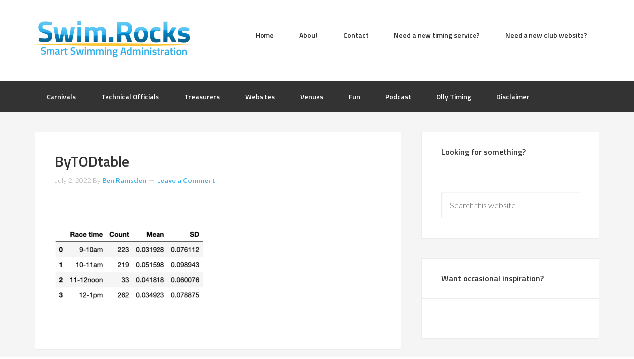

--- FILE ---
content_type: text/html; charset=UTF-8
request_url: https://swim.rocks/2022/07/how-accurate-are-swimming-timekeepers/bytodtable/
body_size: 12324
content:
<!DOCTYPE html>
<html lang="en-US">
<head >
<meta charset="UTF-8" />
<meta name="viewport" content="width=device-width, initial-scale=1" />
<meta name='robots' content='index, follow, max-image-preview:large, max-snippet:-1, max-video-preview:-1' />
	<style>img:is([sizes="auto" i], [sizes^="auto," i]) { contain-intrinsic-size: 3000px 1500px }</style>
	
	<!-- This site is optimized with the Yoast SEO plugin v26.6 - https://yoast.com/wordpress/plugins/seo/ -->
	<title>ByTODtable - Swim.Rocks</title>
	<link rel="canonical" href="https://swim.rocks/2022/07/how-accurate-are-swimming-timekeepers/bytodtable/" />
	<meta property="og:locale" content="en_US" />
	<meta property="og:type" content="article" />
	<meta property="og:title" content="ByTODtable - Swim.Rocks" />
	<meta property="og:url" content="https://swim.rocks/2022/07/how-accurate-are-swimming-timekeepers/bytodtable/" />
	<meta property="og:site_name" content="Swim.Rocks" />
	<meta property="og:image" content="https://swim.rocks/2022/07/how-accurate-are-swimming-timekeepers/bytodtable" />
	<meta property="og:image:width" content="526" />
	<meta property="og:image:height" content="268" />
	<meta property="og:image:type" content="image/png" />
	<meta name="twitter:card" content="summary_large_image" />
	<script type="application/ld+json" class="yoast-schema-graph">{"@context":"https://schema.org","@graph":[{"@type":"WebPage","@id":"https://swim.rocks/2022/07/how-accurate-are-swimming-timekeepers/bytodtable/","url":"https://swim.rocks/2022/07/how-accurate-are-swimming-timekeepers/bytodtable/","name":"ByTODtable - Swim.Rocks","isPartOf":{"@id":"https://swim.rocks/#website"},"primaryImageOfPage":{"@id":"https://swim.rocks/2022/07/how-accurate-are-swimming-timekeepers/bytodtable/#primaryimage"},"image":{"@id":"https://swim.rocks/2022/07/how-accurate-are-swimming-timekeepers/bytodtable/#primaryimage"},"thumbnailUrl":"https://swim.rocks/wp-content/uploads/2022/07/ByTODtable.png","datePublished":"2022-07-02T08:42:54+00:00","breadcrumb":{"@id":"https://swim.rocks/2022/07/how-accurate-are-swimming-timekeepers/bytodtable/#breadcrumb"},"inLanguage":"en-US","potentialAction":[{"@type":"ReadAction","target":["https://swim.rocks/2022/07/how-accurate-are-swimming-timekeepers/bytodtable/"]}]},{"@type":"ImageObject","inLanguage":"en-US","@id":"https://swim.rocks/2022/07/how-accurate-are-swimming-timekeepers/bytodtable/#primaryimage","url":"https://swim.rocks/wp-content/uploads/2022/07/ByTODtable.png","contentUrl":"https://swim.rocks/wp-content/uploads/2022/07/ByTODtable.png","width":526,"height":268},{"@type":"BreadcrumbList","@id":"https://swim.rocks/2022/07/how-accurate-are-swimming-timekeepers/bytodtable/#breadcrumb","itemListElement":[{"@type":"ListItem","position":1,"name":"Home","item":"https://swim.rocks/"},{"@type":"ListItem","position":2,"name":"How accurate are swimming timekeepers?","item":"https://swim.rocks/2022/07/how-accurate-are-swimming-timekeepers/"},{"@type":"ListItem","position":3,"name":"ByTODtable"}]},{"@type":"WebSite","@id":"https://swim.rocks/#website","url":"https://swim.rocks/","name":"Swim.Rocks","description":"Smart Swimming Administration","potentialAction":[{"@type":"SearchAction","target":{"@type":"EntryPoint","urlTemplate":"https://swim.rocks/?s={search_term_string}"},"query-input":{"@type":"PropertyValueSpecification","valueRequired":true,"valueName":"search_term_string"}}],"inLanguage":"en-US"}]}</script>
	<!-- / Yoast SEO plugin. -->


<link rel='dns-prefetch' href='//fonts.googleapis.com' />
<link rel="alternate" type="application/rss+xml" title="Swim.Rocks &raquo; Feed" href="https://swim.rocks/feed/" />
<link rel="alternate" type="application/rss+xml" title="Swim.Rocks &raquo; Comments Feed" href="https://swim.rocks/comments/feed/" />
<link rel="alternate" type="application/rss+xml" title="Swim.Rocks &raquo; ByTODtable Comments Feed" href="https://swim.rocks/2022/07/how-accurate-are-swimming-timekeepers/bytodtable/feed/" />
<script type="text/javascript">
/* <![CDATA[ */
window._wpemojiSettings = {"baseUrl":"https:\/\/s.w.org\/images\/core\/emoji\/16.0.1\/72x72\/","ext":".png","svgUrl":"https:\/\/s.w.org\/images\/core\/emoji\/16.0.1\/svg\/","svgExt":".svg","source":{"concatemoji":"https:\/\/swim.rocks\/wp-includes\/js\/wp-emoji-release.min.js?ver=6.8.3"}};
/*! This file is auto-generated */
!function(s,n){var o,i,e;function c(e){try{var t={supportTests:e,timestamp:(new Date).valueOf()};sessionStorage.setItem(o,JSON.stringify(t))}catch(e){}}function p(e,t,n){e.clearRect(0,0,e.canvas.width,e.canvas.height),e.fillText(t,0,0);var t=new Uint32Array(e.getImageData(0,0,e.canvas.width,e.canvas.height).data),a=(e.clearRect(0,0,e.canvas.width,e.canvas.height),e.fillText(n,0,0),new Uint32Array(e.getImageData(0,0,e.canvas.width,e.canvas.height).data));return t.every(function(e,t){return e===a[t]})}function u(e,t){e.clearRect(0,0,e.canvas.width,e.canvas.height),e.fillText(t,0,0);for(var n=e.getImageData(16,16,1,1),a=0;a<n.data.length;a++)if(0!==n.data[a])return!1;return!0}function f(e,t,n,a){switch(t){case"flag":return n(e,"\ud83c\udff3\ufe0f\u200d\u26a7\ufe0f","\ud83c\udff3\ufe0f\u200b\u26a7\ufe0f")?!1:!n(e,"\ud83c\udde8\ud83c\uddf6","\ud83c\udde8\u200b\ud83c\uddf6")&&!n(e,"\ud83c\udff4\udb40\udc67\udb40\udc62\udb40\udc65\udb40\udc6e\udb40\udc67\udb40\udc7f","\ud83c\udff4\u200b\udb40\udc67\u200b\udb40\udc62\u200b\udb40\udc65\u200b\udb40\udc6e\u200b\udb40\udc67\u200b\udb40\udc7f");case"emoji":return!a(e,"\ud83e\udedf")}return!1}function g(e,t,n,a){var r="undefined"!=typeof WorkerGlobalScope&&self instanceof WorkerGlobalScope?new OffscreenCanvas(300,150):s.createElement("canvas"),o=r.getContext("2d",{willReadFrequently:!0}),i=(o.textBaseline="top",o.font="600 32px Arial",{});return e.forEach(function(e){i[e]=t(o,e,n,a)}),i}function t(e){var t=s.createElement("script");t.src=e,t.defer=!0,s.head.appendChild(t)}"undefined"!=typeof Promise&&(o="wpEmojiSettingsSupports",i=["flag","emoji"],n.supports={everything:!0,everythingExceptFlag:!0},e=new Promise(function(e){s.addEventListener("DOMContentLoaded",e,{once:!0})}),new Promise(function(t){var n=function(){try{var e=JSON.parse(sessionStorage.getItem(o));if("object"==typeof e&&"number"==typeof e.timestamp&&(new Date).valueOf()<e.timestamp+604800&&"object"==typeof e.supportTests)return e.supportTests}catch(e){}return null}();if(!n){if("undefined"!=typeof Worker&&"undefined"!=typeof OffscreenCanvas&&"undefined"!=typeof URL&&URL.createObjectURL&&"undefined"!=typeof Blob)try{var e="postMessage("+g.toString()+"("+[JSON.stringify(i),f.toString(),p.toString(),u.toString()].join(",")+"));",a=new Blob([e],{type:"text/javascript"}),r=new Worker(URL.createObjectURL(a),{name:"wpTestEmojiSupports"});return void(r.onmessage=function(e){c(n=e.data),r.terminate(),t(n)})}catch(e){}c(n=g(i,f,p,u))}t(n)}).then(function(e){for(var t in e)n.supports[t]=e[t],n.supports.everything=n.supports.everything&&n.supports[t],"flag"!==t&&(n.supports.everythingExceptFlag=n.supports.everythingExceptFlag&&n.supports[t]);n.supports.everythingExceptFlag=n.supports.everythingExceptFlag&&!n.supports.flag,n.DOMReady=!1,n.readyCallback=function(){n.DOMReady=!0}}).then(function(){return e}).then(function(){var e;n.supports.everything||(n.readyCallback(),(e=n.source||{}).concatemoji?t(e.concatemoji):e.wpemoji&&e.twemoji&&(t(e.twemoji),t(e.wpemoji)))}))}((window,document),window._wpemojiSettings);
/* ]]> */
</script>
<link rel='stylesheet' id='hfe-widgets-style-css' href='https://swim.rocks/wp-content/plugins/header-footer-elementor/inc/widgets-css/frontend.css?ver=2.7.1' type='text/css' media='all' />
<link rel='stylesheet' id='enterprise-pro-theme-css' href='https://swim.rocks/wp-content/themes/enterprise-pro/style.css?ver=2.1.1' type='text/css' media='all' />
<style id='wp-emoji-styles-inline-css' type='text/css'>

	img.wp-smiley, img.emoji {
		display: inline !important;
		border: none !important;
		box-shadow: none !important;
		height: 1em !important;
		width: 1em !important;
		margin: 0 0.07em !important;
		vertical-align: -0.1em !important;
		background: none !important;
		padding: 0 !important;
	}
</style>
<link rel='stylesheet' id='wp-block-library-css' href='https://swim.rocks/wp-includes/css/dist/block-library/style.min.css?ver=6.8.3' type='text/css' media='all' />
<style id='classic-theme-styles-inline-css' type='text/css'>
/*! This file is auto-generated */
.wp-block-button__link{color:#fff;background-color:#32373c;border-radius:9999px;box-shadow:none;text-decoration:none;padding:calc(.667em + 2px) calc(1.333em + 2px);font-size:1.125em}.wp-block-file__button{background:#32373c;color:#fff;text-decoration:none}
</style>
<style id='global-styles-inline-css' type='text/css'>
:root{--wp--preset--aspect-ratio--square: 1;--wp--preset--aspect-ratio--4-3: 4/3;--wp--preset--aspect-ratio--3-4: 3/4;--wp--preset--aspect-ratio--3-2: 3/2;--wp--preset--aspect-ratio--2-3: 2/3;--wp--preset--aspect-ratio--16-9: 16/9;--wp--preset--aspect-ratio--9-16: 9/16;--wp--preset--color--black: #000000;--wp--preset--color--cyan-bluish-gray: #abb8c3;--wp--preset--color--white: #ffffff;--wp--preset--color--pale-pink: #f78da7;--wp--preset--color--vivid-red: #cf2e2e;--wp--preset--color--luminous-vivid-orange: #ff6900;--wp--preset--color--luminous-vivid-amber: #fcb900;--wp--preset--color--light-green-cyan: #7bdcb5;--wp--preset--color--vivid-green-cyan: #00d084;--wp--preset--color--pale-cyan-blue: #8ed1fc;--wp--preset--color--vivid-cyan-blue: #0693e3;--wp--preset--color--vivid-purple: #9b51e0;--wp--preset--gradient--vivid-cyan-blue-to-vivid-purple: linear-gradient(135deg,rgba(6,147,227,1) 0%,rgb(155,81,224) 100%);--wp--preset--gradient--light-green-cyan-to-vivid-green-cyan: linear-gradient(135deg,rgb(122,220,180) 0%,rgb(0,208,130) 100%);--wp--preset--gradient--luminous-vivid-amber-to-luminous-vivid-orange: linear-gradient(135deg,rgba(252,185,0,1) 0%,rgba(255,105,0,1) 100%);--wp--preset--gradient--luminous-vivid-orange-to-vivid-red: linear-gradient(135deg,rgba(255,105,0,1) 0%,rgb(207,46,46) 100%);--wp--preset--gradient--very-light-gray-to-cyan-bluish-gray: linear-gradient(135deg,rgb(238,238,238) 0%,rgb(169,184,195) 100%);--wp--preset--gradient--cool-to-warm-spectrum: linear-gradient(135deg,rgb(74,234,220) 0%,rgb(151,120,209) 20%,rgb(207,42,186) 40%,rgb(238,44,130) 60%,rgb(251,105,98) 80%,rgb(254,248,76) 100%);--wp--preset--gradient--blush-light-purple: linear-gradient(135deg,rgb(255,206,236) 0%,rgb(152,150,240) 100%);--wp--preset--gradient--blush-bordeaux: linear-gradient(135deg,rgb(254,205,165) 0%,rgb(254,45,45) 50%,rgb(107,0,62) 100%);--wp--preset--gradient--luminous-dusk: linear-gradient(135deg,rgb(255,203,112) 0%,rgb(199,81,192) 50%,rgb(65,88,208) 100%);--wp--preset--gradient--pale-ocean: linear-gradient(135deg,rgb(255,245,203) 0%,rgb(182,227,212) 50%,rgb(51,167,181) 100%);--wp--preset--gradient--electric-grass: linear-gradient(135deg,rgb(202,248,128) 0%,rgb(113,206,126) 100%);--wp--preset--gradient--midnight: linear-gradient(135deg,rgb(2,3,129) 0%,rgb(40,116,252) 100%);--wp--preset--font-size--small: 13px;--wp--preset--font-size--medium: 20px;--wp--preset--font-size--large: 36px;--wp--preset--font-size--x-large: 42px;--wp--preset--spacing--20: 0.44rem;--wp--preset--spacing--30: 0.67rem;--wp--preset--spacing--40: 1rem;--wp--preset--spacing--50: 1.5rem;--wp--preset--spacing--60: 2.25rem;--wp--preset--spacing--70: 3.38rem;--wp--preset--spacing--80: 5.06rem;--wp--preset--shadow--natural: 6px 6px 9px rgba(0, 0, 0, 0.2);--wp--preset--shadow--deep: 12px 12px 50px rgba(0, 0, 0, 0.4);--wp--preset--shadow--sharp: 6px 6px 0px rgba(0, 0, 0, 0.2);--wp--preset--shadow--outlined: 6px 6px 0px -3px rgba(255, 255, 255, 1), 6px 6px rgba(0, 0, 0, 1);--wp--preset--shadow--crisp: 6px 6px 0px rgba(0, 0, 0, 1);}:where(.is-layout-flex){gap: 0.5em;}:where(.is-layout-grid){gap: 0.5em;}body .is-layout-flex{display: flex;}.is-layout-flex{flex-wrap: wrap;align-items: center;}.is-layout-flex > :is(*, div){margin: 0;}body .is-layout-grid{display: grid;}.is-layout-grid > :is(*, div){margin: 0;}:where(.wp-block-columns.is-layout-flex){gap: 2em;}:where(.wp-block-columns.is-layout-grid){gap: 2em;}:where(.wp-block-post-template.is-layout-flex){gap: 1.25em;}:where(.wp-block-post-template.is-layout-grid){gap: 1.25em;}.has-black-color{color: var(--wp--preset--color--black) !important;}.has-cyan-bluish-gray-color{color: var(--wp--preset--color--cyan-bluish-gray) !important;}.has-white-color{color: var(--wp--preset--color--white) !important;}.has-pale-pink-color{color: var(--wp--preset--color--pale-pink) !important;}.has-vivid-red-color{color: var(--wp--preset--color--vivid-red) !important;}.has-luminous-vivid-orange-color{color: var(--wp--preset--color--luminous-vivid-orange) !important;}.has-luminous-vivid-amber-color{color: var(--wp--preset--color--luminous-vivid-amber) !important;}.has-light-green-cyan-color{color: var(--wp--preset--color--light-green-cyan) !important;}.has-vivid-green-cyan-color{color: var(--wp--preset--color--vivid-green-cyan) !important;}.has-pale-cyan-blue-color{color: var(--wp--preset--color--pale-cyan-blue) !important;}.has-vivid-cyan-blue-color{color: var(--wp--preset--color--vivid-cyan-blue) !important;}.has-vivid-purple-color{color: var(--wp--preset--color--vivid-purple) !important;}.has-black-background-color{background-color: var(--wp--preset--color--black) !important;}.has-cyan-bluish-gray-background-color{background-color: var(--wp--preset--color--cyan-bluish-gray) !important;}.has-white-background-color{background-color: var(--wp--preset--color--white) !important;}.has-pale-pink-background-color{background-color: var(--wp--preset--color--pale-pink) !important;}.has-vivid-red-background-color{background-color: var(--wp--preset--color--vivid-red) !important;}.has-luminous-vivid-orange-background-color{background-color: var(--wp--preset--color--luminous-vivid-orange) !important;}.has-luminous-vivid-amber-background-color{background-color: var(--wp--preset--color--luminous-vivid-amber) !important;}.has-light-green-cyan-background-color{background-color: var(--wp--preset--color--light-green-cyan) !important;}.has-vivid-green-cyan-background-color{background-color: var(--wp--preset--color--vivid-green-cyan) !important;}.has-pale-cyan-blue-background-color{background-color: var(--wp--preset--color--pale-cyan-blue) !important;}.has-vivid-cyan-blue-background-color{background-color: var(--wp--preset--color--vivid-cyan-blue) !important;}.has-vivid-purple-background-color{background-color: var(--wp--preset--color--vivid-purple) !important;}.has-black-border-color{border-color: var(--wp--preset--color--black) !important;}.has-cyan-bluish-gray-border-color{border-color: var(--wp--preset--color--cyan-bluish-gray) !important;}.has-white-border-color{border-color: var(--wp--preset--color--white) !important;}.has-pale-pink-border-color{border-color: var(--wp--preset--color--pale-pink) !important;}.has-vivid-red-border-color{border-color: var(--wp--preset--color--vivid-red) !important;}.has-luminous-vivid-orange-border-color{border-color: var(--wp--preset--color--luminous-vivid-orange) !important;}.has-luminous-vivid-amber-border-color{border-color: var(--wp--preset--color--luminous-vivid-amber) !important;}.has-light-green-cyan-border-color{border-color: var(--wp--preset--color--light-green-cyan) !important;}.has-vivid-green-cyan-border-color{border-color: var(--wp--preset--color--vivid-green-cyan) !important;}.has-pale-cyan-blue-border-color{border-color: var(--wp--preset--color--pale-cyan-blue) !important;}.has-vivid-cyan-blue-border-color{border-color: var(--wp--preset--color--vivid-cyan-blue) !important;}.has-vivid-purple-border-color{border-color: var(--wp--preset--color--vivid-purple) !important;}.has-vivid-cyan-blue-to-vivid-purple-gradient-background{background: var(--wp--preset--gradient--vivid-cyan-blue-to-vivid-purple) !important;}.has-light-green-cyan-to-vivid-green-cyan-gradient-background{background: var(--wp--preset--gradient--light-green-cyan-to-vivid-green-cyan) !important;}.has-luminous-vivid-amber-to-luminous-vivid-orange-gradient-background{background: var(--wp--preset--gradient--luminous-vivid-amber-to-luminous-vivid-orange) !important;}.has-luminous-vivid-orange-to-vivid-red-gradient-background{background: var(--wp--preset--gradient--luminous-vivid-orange-to-vivid-red) !important;}.has-very-light-gray-to-cyan-bluish-gray-gradient-background{background: var(--wp--preset--gradient--very-light-gray-to-cyan-bluish-gray) !important;}.has-cool-to-warm-spectrum-gradient-background{background: var(--wp--preset--gradient--cool-to-warm-spectrum) !important;}.has-blush-light-purple-gradient-background{background: var(--wp--preset--gradient--blush-light-purple) !important;}.has-blush-bordeaux-gradient-background{background: var(--wp--preset--gradient--blush-bordeaux) !important;}.has-luminous-dusk-gradient-background{background: var(--wp--preset--gradient--luminous-dusk) !important;}.has-pale-ocean-gradient-background{background: var(--wp--preset--gradient--pale-ocean) !important;}.has-electric-grass-gradient-background{background: var(--wp--preset--gradient--electric-grass) !important;}.has-midnight-gradient-background{background: var(--wp--preset--gradient--midnight) !important;}.has-small-font-size{font-size: var(--wp--preset--font-size--small) !important;}.has-medium-font-size{font-size: var(--wp--preset--font-size--medium) !important;}.has-large-font-size{font-size: var(--wp--preset--font-size--large) !important;}.has-x-large-font-size{font-size: var(--wp--preset--font-size--x-large) !important;}
:where(.wp-block-post-template.is-layout-flex){gap: 1.25em;}:where(.wp-block-post-template.is-layout-grid){gap: 1.25em;}
:where(.wp-block-columns.is-layout-flex){gap: 2em;}:where(.wp-block-columns.is-layout-grid){gap: 2em;}
:root :where(.wp-block-pullquote){font-size: 1.5em;line-height: 1.6;}
</style>
<link rel='stylesheet' id='go_pricing_styles-css' href='https://swim.rocks/wp-content/plugins/go_pricing/assets/css/go_pricing_styles.css?ver=2.4.4' type='text/css' media='all' />
<link rel='stylesheet' id='go_pricing_jqplugin-mediaelementjs-css' href='https://swim.rocks/wp-content/plugins/go_pricing/assets/plugins/js/mediaelementjs/mediaelementplayer.min.css?ver=2.4.4' type='text/css' media='all' />
<link rel='stylesheet' id='go_pricing_jqplugin-mediaelementjs-skin-css' href='https://swim.rocks/wp-content/plugins/go_pricing/assets/plugins/js/mediaelementjs/skin/mediaelementplayer.css?ver=2.4.4' type='text/css' media='all' />
<link rel='stylesheet' id='gform_font_awesome-css' href='https://swim.rocks/wp-content/plugins/gravityforms/assets/css/dist/font-awesome.min.css?ver=2.8.18' type='text/css' media='all' />
<link rel='stylesheet' id='gravityview-field-workflow-approval-links-css' href='https://swim.rocks/wp-content/plugins/gravityflow/includes/integrations/css/gravity-view-flow-fields.css?ver=2.9.7' type='text/css' media='screen' />
<link rel='stylesheet' id='hfe-style-css' href='https://swim.rocks/wp-content/plugins/header-footer-elementor/assets/css/header-footer-elementor.css?ver=2.7.1' type='text/css' media='all' />
<link rel='stylesheet' id='elementor-icons-css' href='https://swim.rocks/wp-content/plugins/elementor/assets/lib/eicons/css/elementor-icons.min.css?ver=5.44.0' type='text/css' media='all' />
<link rel='stylesheet' id='elementor-frontend-css' href='https://swim.rocks/wp-content/plugins/elementor/assets/css/frontend.min.css?ver=3.33.6' type='text/css' media='all' />
<link rel='stylesheet' id='elementor-post-578-css' href='https://swim.rocks/wp-content/uploads/elementor/css/post-578.css?ver=1769124520' type='text/css' media='all' />
<link rel='stylesheet' id='dashicons-css' href='https://swim.rocks/wp-includes/css/dashicons.min.css?ver=6.8.3' type='text/css' media='all' />
<link rel='stylesheet' id='google-fonts-css' href='//fonts.googleapis.com/css?family=Lato%3A300%2C700%2C300italic%7CTitillium+Web%3A600&#038;ver=2.1.1' type='text/css' media='all' />
<link rel='stylesheet' id='hfe-elementor-icons-css' href='https://swim.rocks/wp-content/plugins/elementor/assets/lib/eicons/css/elementor-icons.min.css?ver=5.34.0' type='text/css' media='all' />
<link rel='stylesheet' id='hfe-icons-list-css' href='https://swim.rocks/wp-content/plugins/elementor/assets/css/widget-icon-list.min.css?ver=3.24.3' type='text/css' media='all' />
<link rel='stylesheet' id='hfe-social-icons-css' href='https://swim.rocks/wp-content/plugins/elementor/assets/css/widget-social-icons.min.css?ver=3.24.0' type='text/css' media='all' />
<link rel='stylesheet' id='hfe-social-share-icons-brands-css' href='https://swim.rocks/wp-content/plugins/elementor/assets/lib/font-awesome/css/brands.css?ver=5.15.3' type='text/css' media='all' />
<link rel='stylesheet' id='hfe-social-share-icons-fontawesome-css' href='https://swim.rocks/wp-content/plugins/elementor/assets/lib/font-awesome/css/fontawesome.css?ver=5.15.3' type='text/css' media='all' />
<link rel='stylesheet' id='hfe-nav-menu-icons-css' href='https://swim.rocks/wp-content/plugins/elementor/assets/lib/font-awesome/css/solid.css?ver=5.15.3' type='text/css' media='all' />
<link rel='stylesheet' id='hfe-widget-blockquote-css' href='https://swim.rocks/wp-content/plugins/elementor-pro/assets/css/widget-blockquote.min.css?ver=3.25.0' type='text/css' media='all' />
<link rel='stylesheet' id='hfe-mega-menu-css' href='https://swim.rocks/wp-content/plugins/elementor-pro/assets/css/widget-mega-menu.min.css?ver=3.26.2' type='text/css' media='all' />
<link rel='stylesheet' id='hfe-nav-menu-widget-css' href='https://swim.rocks/wp-content/plugins/elementor-pro/assets/css/widget-nav-menu.min.css?ver=3.26.0' type='text/css' media='all' />
<link rel='stylesheet' id='elementor-gf-local-roboto-css' href='http://swim.rocks/wp-content/uploads/elementor/google-fonts/css/roboto.css?ver=1742296698' type='text/css' media='all' />
<link rel='stylesheet' id='elementor-gf-local-robotoslab-css' href='http://swim.rocks/wp-content/uploads/elementor/google-fonts/css/robotoslab.css?ver=1742296704' type='text/css' media='all' />
<script type="text/javascript" src="https://swim.rocks/wp-includes/js/jquery/jquery.min.js?ver=3.7.1" id="jquery-core-js"></script>
<script type="text/javascript" src="https://swim.rocks/wp-includes/js/jquery/jquery-migrate.min.js?ver=3.4.1" id="jquery-migrate-js"></script>
<script type="text/javascript" id="jquery-js-after">
/* <![CDATA[ */
!function($){"use strict";$(document).ready(function(){$(this).scrollTop()>100&&$(".hfe-scroll-to-top-wrap").removeClass("hfe-scroll-to-top-hide"),$(window).scroll(function(){$(this).scrollTop()<100?$(".hfe-scroll-to-top-wrap").fadeOut(300):$(".hfe-scroll-to-top-wrap").fadeIn(300)}),$(".hfe-scroll-to-top-wrap").on("click",function(){$("html, body").animate({scrollTop:0},300);return!1})})}(jQuery);
!function($){'use strict';$(document).ready(function(){var bar=$('.hfe-reading-progress-bar');if(!bar.length)return;$(window).on('scroll',function(){var s=$(window).scrollTop(),d=$(document).height()-$(window).height(),p=d? s/d*100:0;bar.css('width',p+'%')});});}(jQuery);
/* ]]> */
</script>
<script type="text/javascript" src="https://swim.rocks/wp-content/themes/enterprise-pro/js/responsive-menu.js?ver=1.0.0" id="enterprise-responsive-menu-js"></script>
<link rel="https://api.w.org/" href="https://swim.rocks/wp-json/" /><link rel="alternate" title="JSON" type="application/json" href="https://swim.rocks/wp-json/wp/v2/media/768" /><link rel="EditURI" type="application/rsd+xml" title="RSD" href="https://swim.rocks/xmlrpc.php?rsd" />
<link rel='shortlink' href='https://swim.rocks/?p=768' />
<link rel="alternate" title="oEmbed (JSON)" type="application/json+oembed" href="https://swim.rocks/wp-json/oembed/1.0/embed?url=https%3A%2F%2Fswim.rocks%2F2022%2F07%2Fhow-accurate-are-swimming-timekeepers%2Fbytodtable%2F" />
<link rel="alternate" title="oEmbed (XML)" type="text/xml+oembed" href="https://swim.rocks/wp-json/oembed/1.0/embed?url=https%3A%2F%2Fswim.rocks%2F2022%2F07%2Fhow-accurate-are-swimming-timekeepers%2Fbytodtable%2F&#038;format=xml" />
<link rel="icon" href="https://swim.rocks/wp-content/themes/enterprise-pro/images/favicon.ico" />
<link rel="pingback" href="https://swim.rocks/xmlrpc.php" />
<style type="text/css">.site-title a { background: url(https://swim.rocks/wp-content/uploads/2018/04/Swim-Rocks-Logo-web-320x80.png) no-repeat !important; }</style>
<meta name="generator" content="Elementor 3.33.6; features: additional_custom_breakpoints; settings: css_print_method-external, google_font-enabled, font_display-auto">
			<style>
				.e-con.e-parent:nth-of-type(n+4):not(.e-lazyloaded):not(.e-no-lazyload),
				.e-con.e-parent:nth-of-type(n+4):not(.e-lazyloaded):not(.e-no-lazyload) * {
					background-image: none !important;
				}
				@media screen and (max-height: 1024px) {
					.e-con.e-parent:nth-of-type(n+3):not(.e-lazyloaded):not(.e-no-lazyload),
					.e-con.e-parent:nth-of-type(n+3):not(.e-lazyloaded):not(.e-no-lazyload) * {
						background-image: none !important;
					}
				}
				@media screen and (max-height: 640px) {
					.e-con.e-parent:nth-of-type(n+2):not(.e-lazyloaded):not(.e-no-lazyload),
					.e-con.e-parent:nth-of-type(n+2):not(.e-lazyloaded):not(.e-no-lazyload) * {
						background-image: none !important;
					}
				}
			</style>
					<style type="text/css" id="wp-custom-css">
			.bullet li{
	list-style-type:disc;
	border-bottom:0;
	line-height: 20px;
}

.othersquad {
  font-weight: bold;
	padding: 15px
}

.gform_confirmation_wrapper {
	border-style: solid;
	border-radius: 5px;
	border-color: green;
	padding: 5px;
}



#levels {
	display: -webkit-flex; /* Safari */
    -webkit-flex-wrap: wrap; /* Safari 6.1+ */
  flex-wrap: wrap;
	justify-content: center;
}

.fpcentre {
	text-align: center;
}

.buttonwrap{
		background-color: #31b2ed;
	border: none;
	border-radius: 3px;
	color: #fff;
	cursor: pointer;
	font-size: 16px;
	font-weight: 400;
	padding: 16px 24px;
	width: 150px;
	margin: 5px;
	text-align: center;
}

.buttonwrap:hover {
	background-color: #333;
	color: #fff;
}

div.gallery img {
    width: 100%;
    height: auto;
}

* {
    box-sizing: border-box;
}

.responsive {
    padding: 0 6px;
    float: left;
    width: 49.99999%;
}

@media only screen and (max-width: 500px) {
    .responsive {
        width: 100%;
				margin: -12px 0;
    }
}

.clearfix:after {
    content: "";
    display: table;
    clear: both;
}
		</style>
		</head>
<body class="attachment wp-singular attachment-template-default single single-attachment postid-768 attachmentid-768 attachment-png wp-theme-genesis wp-child-theme-enterprise-pro ehf-template-genesis ehf-stylesheet-enterprise-pro custom-header header-image content-sidebar genesis-breadcrumbs-hidden genesis-footer-widgets-hidden elementor-default elementor-kit-578"><div class="site-container"><header class="site-header"><div class="wrap"><div class="title-area"><p class="site-title"><a href="https://swim.rocks/">Swim.Rocks</a></p><p class="site-description">Smart Swimming Administration</p></div><div class="widget-area header-widget-area"><section id="nav_menu-2" class="widget widget_nav_menu"><div class="widget-wrap"><nav class="nav-header"><ul id="menu-main-menu" class="menu genesis-nav-menu"><li id="menu-item-9" class="menu-item menu-item-type-custom menu-item-object-custom menu-item-9"><a href="/"><span >Home</span></a></li>
<li id="menu-item-8" class="menu-item menu-item-type-post_type menu-item-object-page menu-item-8"><a href="https://swim.rocks/about/"><span >About</span></a></li>
<li id="menu-item-657" class="menu-item menu-item-type-post_type menu-item-object-page menu-item-657"><a href="https://swim.rocks/contact/"><span >Contact</span></a></li>
<li id="menu-item-836" class="menu-item menu-item-type-custom menu-item-object-custom menu-item-836"><a target="_blank" href="https://ollytiming.com/?utm_source=swimrocks&#038;utm_medium=website&#038;utm_campaign=mainnavlink"><span >Need a new timing service?</span></a></li>
<li id="menu-item-648" class="menu-item menu-item-type-post_type menu-item-object-page menu-item-648"><a href="https://swim.rocks/websites/"><span >Need a new club website?</span></a></li>
</ul></nav></div></section>
</div></div></header><nav class="nav-primary" aria-label="Main"><div class="wrap"><ul id="menu-topic-menu" class="menu genesis-nav-menu menu-primary"><li id="menu-item-14" class="menu-item menu-item-type-custom menu-item-object-custom menu-item-14"><a href="/category/carnivals/"><span >Carnivals</span></a></li>
<li id="menu-item-15" class="menu-item menu-item-type-custom menu-item-object-custom menu-item-15"><a href="/category/technical-officials/"><span >Technical Officials</span></a></li>
<li id="menu-item-16" class="menu-item menu-item-type-custom menu-item-object-custom menu-item-16"><a href="/category/treasurer/"><span >Treasurers</span></a></li>
<li id="menu-item-13" class="menu-item menu-item-type-custom menu-item-object-custom menu-item-13"><a href="/category/websites/"><span >Websites</span></a></li>
<li id="menu-item-133" class="menu-item menu-item-type-taxonomy menu-item-object-category menu-item-133"><a href="https://swim.rocks/category/venues/"><span >Venues</span></a></li>
<li id="menu-item-97" class="menu-item menu-item-type-taxonomy menu-item-object-category menu-item-97"><a href="https://swim.rocks/category/fun/"><span >Fun</span></a></li>
<li id="menu-item-389" class="menu-item menu-item-type-post_type menu-item-object-page menu-item-389"><a href="https://swim.rocks/podcastguest/"><span >Podcast</span></a></li>
<li id="menu-item-536" class="menu-item menu-item-type-post_type menu-item-object-page menu-item-536"><a href="https://swim.rocks/olly/"><span >Olly Timing</span></a></li>
<li id="menu-item-649" class="menu-item menu-item-type-post_type menu-item-object-page menu-item-649"><a href="https://swim.rocks/disclaimer/"><span >Disclaimer</span></a></li>
</ul></div></nav><div class="site-inner"><div class="wrap"><div class="content-sidebar-wrap"><main class="content"><article class="post-768 attachment type-attachment status-inherit entry" aria-label="ByTODtable"><header class="entry-header"><h1 class="entry-title">ByTODtable</h1>
<p class="entry-meta"><time class="entry-time">July 2, 2022</time> By <span class="entry-author"><a href="https://swim.rocks/author/swimrocks/" class="entry-author-link" rel="author"><span class="entry-author-name">Ben Ramsden</span></a></span> <span class="entry-comments-link"><a href="https://swim.rocks/2022/07/how-accurate-are-swimming-timekeepers/bytodtable/#respond">Leave a Comment</a></span> </p></header><div class="entry-content"><p class="attachment"><a href='https://swim.rocks/wp-content/uploads/2022/07/ByTODtable.png'><img decoding="async" width="300" height="153" src="https://swim.rocks/wp-content/uploads/2022/07/ByTODtable-300x153.png" class="attachment-medium size-medium" alt="" srcset="https://swim.rocks/wp-content/uploads/2022/07/ByTODtable-300x153.png 300w, https://swim.rocks/wp-content/uploads/2022/07/ByTODtable.png 526w" sizes="(max-width: 300px) 100vw, 300px" /></a></p>
</div><footer class="entry-footer"></footer></article>	<div id="respond" class="comment-respond">
		<h3 id="reply-title" class="comment-reply-title">Leave a Reply <small><a rel="nofollow" id="cancel-comment-reply-link" href="/2022/07/how-accurate-are-swimming-timekeepers/bytodtable/#respond" style="display:none;">Cancel reply</a></small></h3><form action="https://swim.rocks/wp-comments-post.php?wpe-comment-post=swimrocks" method="post" id="commentform" class="comment-form"><p class="comment-notes"><span id="email-notes">Your email address will not be published.</span> <span class="required-field-message">Required fields are marked <span class="required">*</span></span></p><p class="comment-form-comment"><label for="comment">Comment <span class="required">*</span></label> <textarea id="comment" name="comment" cols="45" rows="8" maxlength="65525" required></textarea></p><p class="comment-form-author"><label for="author">Name <span class="required">*</span></label> <input id="author" name="author" type="text" value="" size="30" maxlength="245" autocomplete="name" required /></p>
<p class="comment-form-email"><label for="email">Email <span class="required">*</span></label> <input id="email" name="email" type="email" value="" size="30" maxlength="100" aria-describedby="email-notes" autocomplete="email" required /></p>
<p class="comment-form-url"><label for="url">Website</label> <input id="url" name="url" type="url" value="" size="30" maxlength="200" autocomplete="url" /></p>
<p class="comment-form-cookies-consent"><input id="wp-comment-cookies-consent" name="wp-comment-cookies-consent" type="checkbox" value="yes" /> <label for="wp-comment-cookies-consent">Save my name, email, and website in this browser for the next time I comment.</label></p>
<p class="form-submit"><input name="submit" type="submit" id="submit" class="submit" value="Post Comment" /> <input type='hidden' name='comment_post_ID' value='768' id='comment_post_ID' />
<input type='hidden' name='comment_parent' id='comment_parent' value='0' />
</p></form>	</div><!-- #respond -->
	</main><aside class="sidebar sidebar-primary widget-area" role="complementary" aria-label="Primary Sidebar"><section id="search-4" class="widget widget_search"><div class="widget-wrap"><h4 class="widget-title widgettitle">Looking for something?</h4>
<form class="search-form" method="get" action="https://swim.rocks/" role="search"><input class="search-form-input" type="search" name="s" id="searchform-1" placeholder="Search this website"><input class="search-form-submit" type="submit" value="Search"><meta content="https://swim.rocks/?s={s}"></form></div></section>
<section id="gform_widget-2" class="widget gform_widget"><div class="widget-wrap"><h4 class="widget-title widgettitle">Want occasional inspiration?</h4>
<link rel='stylesheet' id='gforms_reset_css-css' href='https://swim.rocks/wp-content/plugins/gravityforms/legacy/css/formreset.min.css?ver=2.8.18' type='text/css' media='all' />
<link rel='stylesheet' id='gforms_formsmain_css-css' href='https://swim.rocks/wp-content/plugins/gravityforms/legacy/css/formsmain.min.css?ver=2.8.18' type='text/css' media='all' />
<link rel='stylesheet' id='gforms_ready_class_css-css' href='https://swim.rocks/wp-content/plugins/gravityforms/legacy/css/readyclass.min.css?ver=2.8.18' type='text/css' media='all' />
<link rel='stylesheet' id='gforms_browsers_css-css' href='https://swim.rocks/wp-content/plugins/gravityforms/legacy/css/browsers.min.css?ver=2.8.18' type='text/css' media='all' />
<script type="text/javascript" src="https://swim.rocks/wp-includes/js/dist/dom-ready.min.js?ver=f77871ff7694fffea381" id="wp-dom-ready-js"></script>
<script type="text/javascript" src="https://swim.rocks/wp-includes/js/dist/hooks.min.js?ver=4d63a3d491d11ffd8ac6" id="wp-hooks-js"></script>
<script type="text/javascript" src="https://swim.rocks/wp-includes/js/dist/i18n.min.js?ver=5e580eb46a90c2b997e6" id="wp-i18n-js"></script>
<script type="text/javascript" id="wp-i18n-js-after">
/* <![CDATA[ */
wp.i18n.setLocaleData( { 'text direction\u0004ltr': [ 'ltr' ] } );
/* ]]> */
</script>
<script type="text/javascript" src="https://swim.rocks/wp-includes/js/dist/a11y.min.js?ver=3156534cc54473497e14" id="wp-a11y-js"></script>
<script type="text/javascript" defer='defer' src="https://swim.rocks/wp-content/plugins/gravityforms/js/jquery.json.min.js?ver=2.8.18" id="gform_json-js"></script>
<script type="text/javascript" id="gform_gravityforms-js-extra">
/* <![CDATA[ */
var gform_i18n = {"datepicker":{"days":{"monday":"Mo","tuesday":"Tu","wednesday":"We","thursday":"Th","friday":"Fr","saturday":"Sa","sunday":"Su"},"months":{"january":"January","february":"February","march":"March","april":"April","may":"May","june":"June","july":"July","august":"August","september":"September","october":"October","november":"November","december":"December"},"firstDay":1,"iconText":"Select date"}};
var gf_legacy_multi = [];
var gform_gravityforms = {"strings":{"invalid_file_extension":"This type of file is not allowed. Must be one of the following:","delete_file":"Delete this file","in_progress":"in progress","file_exceeds_limit":"File exceeds size limit","illegal_extension":"This type of file is not allowed.","max_reached":"Maximum number of files reached","unknown_error":"There was a problem while saving the file on the server","currently_uploading":"Please wait for the uploading to complete","cancel":"Cancel","cancel_upload":"Cancel this upload","cancelled":"Cancelled"},"vars":{"images_url":"https:\/\/swim.rocks\/wp-content\/plugins\/gravityforms\/images"}};
var gf_global = {"gf_currency_config":{"name":"Australian Dollar","symbol_left":"$","symbol_right":"","symbol_padding":" ","thousand_separator":",","decimal_separator":".","decimals":2,"code":"AUD"},"base_url":"https:\/\/swim.rocks\/wp-content\/plugins\/gravityforms","number_formats":[],"spinnerUrl":"https:\/\/swim.rocks\/wp-content\/plugins\/gravityforms\/images\/spinner.svg","version_hash":"9d8ac02d342c95b9b95221701d3b1196","strings":{"newRowAdded":"New row added.","rowRemoved":"Row removed","formSaved":"The form has been saved.  The content contains the link to return and complete the form."}};
/* ]]> */
</script>
<script type="text/javascript" defer='defer' src="https://swim.rocks/wp-content/plugins/gravityforms/js/gravityforms.min.js?ver=2.8.18" id="gform_gravityforms-js"></script>
</div></section>

		<section id="recent-posts-3" class="widget widget_recent_entries"><div class="widget-wrap">
		<h4 class="widget-title widgettitle">Recent Articles</h4>

		<ul>
											<li>
					<a href="https://swim.rocks/2022/09/want-help-to-edit-your-new-site/">Want help to edit your website?</a>
									</li>
											<li>
					<a href="https://swim.rocks/2022/07/how-accurate-are-swimming-timekeepers/">How accurate are swimming timekeepers?</a>
									</li>
											<li>
					<a href="https://swim.rocks/2020/11/do-you-enjoy-hardware-software-experimentation/">Do you enjoy hardware / software experimentation?</a>
									</li>
											<li>
					<a href="https://swim.rocks/2019/08/review-of-officiating-for-busy-people-15-aug-19/">Review of &#8216;Officiating for busy people&#8217; 15-Aug-19</a>
									</li>
											<li>
					<a href="https://swim.rocks/2019/06/how-are-you-preparing-to-excel/">How are you preparing to excel?</a>
									</li>
											<li>
					<a href="https://swim.rocks/2019/05/carlile-speedo-cup-sopac-2nd-june-2019/">Carlile Speedo Cup, SOPAC 2nd June 2019</a>
									</li>
											<li>
					<a href="https://swim.rocks/2019/05/ravenswood-club-night-29th-may-2019/">Ravenswood Club Night 29th May 2019</a>
									</li>
											<li>
					<a href="https://swim.rocks/2019/05/abbotsleigh-club-night-23rd-may-2019/">Abbotsleigh Club Night 23rd May 2019</a>
									</li>
											<li>
					<a href="https://swim.rocks/2019/04/national-age-15-22-april-2019/">National Age 15-22 April 2019</a>
									</li>
											<li>
					<a href="https://swim.rocks/2019/03/high-performing-officials-workshop-with-simon-taufel/">High Performing Officials Workshop with Simon Taufel</a>
									</li>
											<li>
					<a href="https://swim.rocks/2018/12/apple-watch-vs-garmin/">Apple watch vs Garmin Fenix for swimmers &#8211; why I recommend neither</a>
									</li>
											<li>
					<a href="https://swim.rocks/2018/06/water-the-grass-roots/">Water the grass roots</a>
									</li>
											<li>
					<a href="https://swim.rocks/2018/05/officiating-at-national-age/">Officiating at National Age</a>
									</li>
											<li>
					<a href="https://swim.rocks/2018/03/gold-coast-aquatic-centre-southport-qld/">Gold Coast Aquatic Centre, Southport, QLD</a>
									</li>
											<li>
					<a href="https://swim.rocks/2018/03/would-you-like-easier-way-run-club/">Would you like an easier way to run your swim club?</a>
									</li>
											<li>
					<a href="https://swim.rocks/2018/01/tomaree-aquatic-centre-nelson-bay-nsw/">Tomaree Aquatic Centre, Nelson Bay, NSW</a>
									</li>
											<li>
					<a href="https://swim.rocks/2017/09/wet-socks-state-of-origin/">Wet socks at the swimming State of Origin</a>
									</li>
											<li>
					<a href="https://swim.rocks/2017/09/ais/">AIS, Canberra</a>
									</li>
											<li>
					<a href="https://swim.rocks/2017/08/canal-swimming/">Canal swimming</a>
									</li>
											<li>
					<a href="https://swim.rocks/2017/08/indiana-university-natatorium-swimming-pool-usa/">Indiana University Natatorium Swimming Pool, USA</a>
									</li>
					</ul>

		</div></section>
</aside></div></div></div><footer class="site-footer"><div class="wrap"><p></p></div></footer></div><script type="speculationrules">
{"prefetch":[{"source":"document","where":{"and":[{"href_matches":"\/*"},{"not":{"href_matches":["\/wp-*.php","\/wp-admin\/*","\/wp-content\/uploads\/*","\/wp-content\/*","\/wp-content\/plugins\/*","\/wp-content\/themes\/enterprise-pro\/*","\/wp-content\/themes\/genesis\/*","\/*\\?(.+)"]}},{"not":{"selector_matches":"a[rel~=\"nofollow\"]"}},{"not":{"selector_matches":".no-prefetch, .no-prefetch a"}}]},"eagerness":"conservative"}]}
</script>
<script>
  (function(i,s,o,g,r,a,m){i['GoogleAnalyticsObject']=r;i[r]=i[r]||function(){
  (i[r].q=i[r].q||[]).push(arguments)},i[r].l=1*new Date();a=s.createElement(o),
  m=s.getElementsByTagName(o)[0];a.async=1;a.src=g;m.parentNode.insertBefore(a,m)
  })(window,document,'script','//www.google-analytics.com/analytics.js','ga');

  ga('create', 'UA-59675354-1', 'auto');
  ga('send', 'pageview');

</script>			<script>
				const lazyloadRunObserver = () => {
					const lazyloadBackgrounds = document.querySelectorAll( `.e-con.e-parent:not(.e-lazyloaded)` );
					const lazyloadBackgroundObserver = new IntersectionObserver( ( entries ) => {
						entries.forEach( ( entry ) => {
							if ( entry.isIntersecting ) {
								let lazyloadBackground = entry.target;
								if( lazyloadBackground ) {
									lazyloadBackground.classList.add( 'e-lazyloaded' );
								}
								lazyloadBackgroundObserver.unobserve( entry.target );
							}
						});
					}, { rootMargin: '200px 0px 200px 0px' } );
					lazyloadBackgrounds.forEach( ( lazyloadBackground ) => {
						lazyloadBackgroundObserver.observe( lazyloadBackground );
					} );
				};
				const events = [
					'DOMContentLoaded',
					'elementor/lazyload/observe',
				];
				events.forEach( ( event ) => {
					document.addEventListener( event, lazyloadRunObserver );
				} );
			</script>
			<script type="text/javascript" src="https://swim.rocks/wp-content/plugins/go_pricing/assets/js/go_pricing_scripts.js?ver=2.4.4" id="go_pricing_scripts-js"></script>
<script type="text/javascript" id="mediaelement-core-js-before">
/* <![CDATA[ */
var mejsL10n = {"language":"en","strings":{"mejs.download-file":"Download File","mejs.install-flash":"You are using a browser that does not have Flash player enabled or installed. Please turn on your Flash player plugin or download the latest version from https:\/\/get.adobe.com\/flashplayer\/","mejs.fullscreen":"Fullscreen","mejs.play":"Play","mejs.pause":"Pause","mejs.time-slider":"Time Slider","mejs.time-help-text":"Use Left\/Right Arrow keys to advance one second, Up\/Down arrows to advance ten seconds.","mejs.live-broadcast":"Live Broadcast","mejs.volume-help-text":"Use Up\/Down Arrow keys to increase or decrease volume.","mejs.unmute":"Unmute","mejs.mute":"Mute","mejs.volume-slider":"Volume Slider","mejs.video-player":"Video Player","mejs.audio-player":"Audio Player","mejs.captions-subtitles":"Captions\/Subtitles","mejs.captions-chapters":"Chapters","mejs.none":"None","mejs.afrikaans":"Afrikaans","mejs.albanian":"Albanian","mejs.arabic":"Arabic","mejs.belarusian":"Belarusian","mejs.bulgarian":"Bulgarian","mejs.catalan":"Catalan","mejs.chinese":"Chinese","mejs.chinese-simplified":"Chinese (Simplified)","mejs.chinese-traditional":"Chinese (Traditional)","mejs.croatian":"Croatian","mejs.czech":"Czech","mejs.danish":"Danish","mejs.dutch":"Dutch","mejs.english":"English","mejs.estonian":"Estonian","mejs.filipino":"Filipino","mejs.finnish":"Finnish","mejs.french":"French","mejs.galician":"Galician","mejs.german":"German","mejs.greek":"Greek","mejs.haitian-creole":"Haitian Creole","mejs.hebrew":"Hebrew","mejs.hindi":"Hindi","mejs.hungarian":"Hungarian","mejs.icelandic":"Icelandic","mejs.indonesian":"Indonesian","mejs.irish":"Irish","mejs.italian":"Italian","mejs.japanese":"Japanese","mejs.korean":"Korean","mejs.latvian":"Latvian","mejs.lithuanian":"Lithuanian","mejs.macedonian":"Macedonian","mejs.malay":"Malay","mejs.maltese":"Maltese","mejs.norwegian":"Norwegian","mejs.persian":"Persian","mejs.polish":"Polish","mejs.portuguese":"Portuguese","mejs.romanian":"Romanian","mejs.russian":"Russian","mejs.serbian":"Serbian","mejs.slovak":"Slovak","mejs.slovenian":"Slovenian","mejs.spanish":"Spanish","mejs.swahili":"Swahili","mejs.swedish":"Swedish","mejs.tagalog":"Tagalog","mejs.thai":"Thai","mejs.turkish":"Turkish","mejs.ukrainian":"Ukrainian","mejs.vietnamese":"Vietnamese","mejs.welsh":"Welsh","mejs.yiddish":"Yiddish"}};
/* ]]> */
</script>
<script type="text/javascript" src="https://swim.rocks/wp-includes/js/mediaelement/mediaelement-and-player.min.js?ver=4.2.17" id="mediaelement-core-js"></script>
<script type="text/javascript" src="https://swim.rocks/wp-includes/js/mediaelement/mediaelement-migrate.min.js?ver=6.8.3" id="mediaelement-migrate-js"></script>
<script type="text/javascript" id="mediaelement-js-extra">
/* <![CDATA[ */
var _wpmejsSettings = {"pluginPath":"\/wp-includes\/js\/mediaelement\/","classPrefix":"mejs-","stretching":"responsive","audioShortcodeLibrary":"mediaelement","videoShortcodeLibrary":"mediaelement"};
/* ]]> */
</script>
<script type="text/javascript" src="https://swim.rocks/wp-includes/js/mediaelement/wp-mediaelement.min.js?ver=6.8.3" id="wp-mediaelement-js"></script>
<script type="text/javascript" src="https://swim.rocks/wp-includes/js/comment-reply.min.js?ver=6.8.3" id="comment-reply-js" async="async" data-wp-strategy="async"></script>
		<script type="text/javascript">
				jQuery('.soliloquy-container').removeClass('no-js');
		</script>
		<script>(function(){function c(){var b=a.contentDocument||a.contentWindow.document;if(b){var d=b.createElement('script');d.innerHTML="window.__CF$cv$params={r:'9c24ffc6ca82910d',t:'MTc2OTE0NzI3Ni4wMDAwMDA='};var a=document.createElement('script');a.nonce='';a.src='/cdn-cgi/challenge-platform/scripts/jsd/main.js';document.getElementsByTagName('head')[0].appendChild(a);";b.getElementsByTagName('head')[0].appendChild(d)}}if(document.body){var a=document.createElement('iframe');a.height=1;a.width=1;a.style.position='absolute';a.style.top=0;a.style.left=0;a.style.border='none';a.style.visibility='hidden';document.body.appendChild(a);if('loading'!==document.readyState)c();else if(window.addEventListener)document.addEventListener('DOMContentLoaded',c);else{var e=document.onreadystatechange||function(){};document.onreadystatechange=function(b){e(b);'loading'!==document.readyState&&(document.onreadystatechange=e,c())}}}})();</script></body></html>


--- FILE ---
content_type: text/plain
request_url: https://www.google-analytics.com/j/collect?v=1&_v=j102&a=2004707438&t=pageview&_s=1&dl=https%3A%2F%2Fswim.rocks%2F2022%2F07%2Fhow-accurate-are-swimming-timekeepers%2Fbytodtable%2F&ul=en-us%40posix&dt=ByTODtable%20-%20Swim.Rocks&sr=1280x720&vp=1280x720&_u=IEBAAEABAAAAACAAI~&jid=1062506957&gjid=2010611327&cid=1725509682.1769147278&tid=UA-59675354-1&_gid=652925185.1769147278&_r=1&_slc=1&z=1983803856
body_size: -449
content:
2,cG-98W338HSBZ